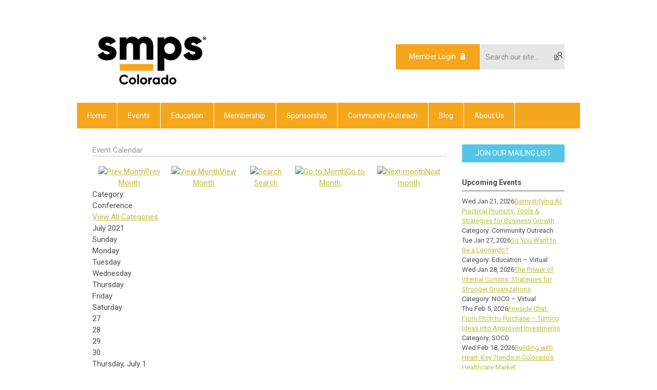

--- FILE ---
content_type: text/html; charset=utf-8
request_url: https://www.smpscolorado.org/index.php?option=com_jevents&catids=29&Itemid=115&task=month.calendar&year=2021&month=07&day=12
body_size: 7700
content:
<!DOCTYPE html PUBLIC "-//W3C//DTD XHTML 1.0 Transitional//EN" "http://www.w3.org/TR/xhtml1/DTD/xhtml1-transitional.dtd">
<html xmlns="http://www.w3.org/1999/xhtml" xml:lang="en-us" lang="en-us" >
<head>
<link rel="stylesheet" href="https://cdn.icomoon.io/2584/MCFrontEnd/style-cf.css?p279bq">
<link href='https://fonts.googleapis.com/css?family=Roboto:400,700' rel='stylesheet' type='text/css'>
  <meta http-equiv="content-type" content="text/html; charset=utf-8" />
  <meta name="robots" content="noindex, nofollow" />
  <meta name="keywords" content="" />
  <meta name="description" content="" />
  <meta name="generator" content="MemberClicks Content Management System" />
  <meta name="viewport" content="width=device-width, initial-scale=1" />
  <title>Event Calendar</title>
  <link href="/templates/buckhead-jt/favicon.ico" rel="shortcut icon" type="image/x-icon" />
  <style type="text/css">
    ::-webkit-input-placeholder {color:inherit; opacity: 0.6}
    :-moz-placeholder {color:inherit;opacity:0.6}
    ::-moz-placeholder {color:inherit;opacity:0.6}
    :-ms-input-placeholder {color:inherit; opacity: 0.6}
  </style>
  <link rel="stylesheet" href="/components/com_jevents/views/default/assets/css/new-jevents.css" type="text/css" />
  <style type="text/css">
    <!--
.childcat {display:none;}
    -->
  </style>
  <script type="text/javascript" src="https://www.smpscolorado.org/includes/js/jquery.min.js"></script>
  <script type="text/javascript" src="https://www.smpscolorado.org/includes/js/jquery-migrate.min.js"></script>
  <script type="text/javascript">
    (function($){
      jQuery.fn.extend({
        live: function (event, callback) {
          if (this.selector) {
            jQuery(document).on(event, this.selector, callback);
          }
        },
        curCSS : function (element, attrib, val){
          $(element).css(attrib, val);
        }
      })
    })(jQuery);
  </script>
  <script type="text/javascript">jQuery.noConflict();</script>
  <script type="text/javascript" src="https://www.smpscolorado.org/includes/js/jquery-ui-custom-elvn-fr.min.js"></script>
  <script type="text/javascript" src="https://www.smpscolorado.org/includes/js/jQueryUIDialogInclude.js"></script>
  <script type="text/javascript" src="https://www.smpscolorado.org/includes/js/jquery.dataTables.js"></script>
  <script type="text/javascript" src="https://www.smpscolorado.org/includes/js/jquery.tablednd-0.5.js"></script>
  <script type="text/javascript" src="https://www.smpscolorado.org/includes/js/json2.js"></script>
  <script type="text/javascript" src="/ui-v2/js/libs/underscore/underscore.js"></script>
  <link rel="stylesheet" href="https://www.smpscolorado.org/includes/css/themes/base/ui.all.css" type="text/css" />
  <link rel="stylesheet" href="https://www.smpscolorado.org/includes/css/jqueryui.css" type="text/css" />
  <link rel="stylesheet" href="https://www.smpscolorado.org/includes/css/system-messages.css" type="text/css" />
  <script type="text/javascript" src="/plugins/system/mtupgrade/mootools.js"></script>
  <script type="text/javascript" src="/includes/js/joomla.javascript.js"></script>
  <script type="text/javascript" src="/components/com_jevents/assets/js/view_detail.js"></script>
  <script type='text/javascript'>
/*<![CDATA[*/
	var jax_live_site = 'https://www.smpscolorado.org/index.php';
	var jax_site_type = '1.5';
	var jax_token_var = '8055bb9a42ff4350f6e2f56289e33d4e';
/*]]>*/
</script><script type="text/javascript" src="https://www.smpscolorado.org/plugins/system/pc_includes/ajax_1.3.js"></script>
  <link href="https://www.smpscolorado.org/index.php?option=com_jevents&amp;task=modlatest.rss&amp;format=feed&amp;type=rss&amp;Itemid=115&amp;modid=0"  rel="alternate"  type="application/rss+xml" title="JEvents - RSS 2.0 Feed" />
  <link href="https://www.smpscolorado.org/index.php?option=com_jevents&amp;task=modlatest.rss&amp;format=feed&amp;type=atom&amp;Itemid=115&amp;modid=0"  rel="alternate"  type="application/rss+xml" title="JEvents - Atom Feed" />
  <link rel="stylesheet" href="/media/system/css/modal.css" type="text/css" />
  <script type="text/javascript" src="/media/system/js/modal.js"></script>
  <script type="text/javascript">
      window.addEvent("domready", function() {
          SqueezeBox.initialize({});
          $$("a.modal").each(function(el) {
              el.addEvent("click", function(e) {
                  new Event(e).stop();
                  SqueezeBox.fromElement(el);
              });
          });
      });
  </script>
  <script type="text/javascript">
    jQuery(document).ready(function() {
      var mcios = navigator.userAgent.toLowerCase().match(/(iphone|ipod|ipad)/);
      var supportsTouch = 'ontouchstart' in window || window.navigator.msMaxTouchPoints || navigator.userAgent.toLowerCase().match(/(iemobile)/);
      if (mcios) {
        jQuery('#bkg').addClass('mc-touch mc-ios');
      } else if (supportsTouch) {
        jQuery('#bkg').addClass('mc-touch non-ios');
      } else {
        jQuery('#bkg').addClass('mc-no-touch');
      }
      jQuery('#cToolbarNavList li:has(li)').addClass('parent');
    });
  </script>

<link rel="stylesheet" href="/templates/system/css/general.css" type="text/css"/>
<link rel="stylesheet" href="/jmc-assets/nivo-slider-css/nivo-slider.css" type="text/css" />
<link rel="stylesheet" href="/jmc-assets/nivo-slider-css/nivo-themes/mc01/mc01.css" type="text/css" />
<link rel="stylesheet" href="/jmc-assets/nivo-slider-css/nivo-themes/mc02/mc02.css" type="text/css" />
<link rel="stylesheet" href="/templates/buckhead-jt/css/editor.css" type="text/css" />
<!--[if lte IE 8]>
    <link rel="stylesheet" type="text/css" href="/templates/buckhead-jt/css/ie8.css" />
<![endif]-->
<script type="text/javascript" src="/jmc-assets/global-js/hoverIntent.js"></script>
<script type="text/javascript" src="/jmc-assets/global-js/jquery.nivo.slider.pack.js"></script>

<script type="text/javascript">
jQuery(function(){
    jQuery('.socnets ul > li > a > span').each(function() {
        var socnetText = jQuery(this).text().toLowerCase();
        jQuery(this).addClass('icon-'+socnetText);
        jQuery(this).parent('a').addClass(socnetText);
    });

    jQuery('a#menu-toggle').bind('click', function(){
            jQuery('#bkg').toggleClass('show-mobile');
    });

    jQuery('a#menu-toggle-x').bind('click', function(){
        jQuery('#bkg.show-mobile').toggleClass('show-mobile');
    });

    jQuery('div.site-overlay').bind('click',function(){
        jQuery('body.show-mobile').toggleClass('show-mobile');
    });

});
</script>
<script type="text/javascript">// <![CDATA[
jQuery(window).load(function() {
    jQuery('#slider').nivoSlider({
        effect: 'fade', // Nivo Slider - Specify sets like: 'fold,fade,sliceDown'
        slices: 9, // For slice animations
        boxCols: 9, // For box animations
        boxRows: 3, // For box animations
        animSpeed: 500, // Slide transition speed
        pauseTime: 5000, // How long each slide will show
        startSlide: 0, // Set starting Slide (0 index)
        directionNav: true, // Next & Prev navigation
        directionNavHide: true, // Only show on hover
        controlNav: false, // 1,2,3... navigation
        controlNavThumbs: false, // Use thumbnails for Control Nav
        pauseOnHover: false, // Stop animation while hovering
        manualAdvance: false, // Force manual transitions
        prevText: 'Prev', // Prev directionNav text
        nextText: 'Next', // Next directionNav text
        randomStart: false, // Start on a random slide
        beforeChange: function(){}, // Triggers before a slide transition
        afterChange: function(){}, // Triggers after a slide transition
        slideshowEnd: function(){}, // Triggers after all slides have been shown
        lastSlide: function(){}, // Triggers when last slide is shown
        afterLoad: function(){} // Triggers when slider has loaded
    });
});
// ]]></script>

<!-- Google tag (gtag.js) --> <script async src="https://www.googletagmanager.com/gtag/js?id=G-0X0CQR1K8R"></script> <script> window.dataLayer = window.dataLayer || []; function gtag(){dataLayer.push(arguments);} gtag('js', new Date()); gtag('config', 'G-0X0CQR1K8R'); </script>


</head>
<body id="bkg">
    <div id="viewports">
        <div id="phone-landscape"></div>
        <div id="tablet-portrait"></div>
        <div id="tablet-landscape"></div>
    </div>
    <a id="menu-toggle-x" class="icon-menu-x"></a>
    <div class="mobile-menu-top modules-2">
                <div class="login-search-menu">		<div class="moduletable mc-search single-search">
		            <form action="/index.php?option=com_search" method="post" name="mod_search_form" class="mc-site-search-mod">
    <div class="search mc-search single-search">
		<input name="searchword" id="mod_search_searchword" alt="Search" class="inputbox inputbox mc-search single-search" type="text" size="20" value=""  placeholder="Search our site..."  onfocus="this.placeholder = ''" onblur="this.placeholder = 'Search our site...'" /><a href="#" class="test button mc-search single-search">Search</a>	</div>
	<input type="hidden" name="task"   value="search" />
	<input type="hidden" name="option" value="com_search" />
    <input type="hidden" name="8055bb9a42ff4350f6e2f56289e33d4e" value="1" />
</form>
<script type="text/javascript">
	jQuery('form.mc-site-search-mod').find('a').click(function(e){
		e.preventDefault();
		var mcSiteSearchText = jQuery(this).closest('form.mc-site-search-mod').find('input.inputbox').val();
		if (mcSiteSearchText != ''){
			jQuery(this).closest('form.mc-site-search-mod').submit();
		}
	});
</script>
		</div>
			<div class="moduletable">
		            <a id='mcSimpleLogin' href='login'>Member Login</a>		</div>
	</div>
            </div>
    <div class="mobile-menu"><ul class="menu resp-menu"><li class="item1"><a href="https://www.smpscolorado.org/"><span>Home</span></a></li><li class="parent item120"><a href="/events"><span>Events</span></a><ul><li class="item121"><a href="/calendar"><span>Calendar</span></a></li><li class="item134"><a href="/marketing-excellence-awards"><span>Marketing Excellence Awards</span></a></li><li class="item157"><a href="/leonardo-award"><span>SMPS Colorado Leonardo Award</span></a></li></ul></li><li class="parent item122"><a href="/education"><span>Education</span></a><ul><li class="item144"><a href="http://www.smpscolorado.org/education"><span>Educational Opportunities</span></a></li><li class="item123"><a href="/one2one-mentoring-program"><span>One2One Mentoring Program</span></a></li><li class="item124"><a href="/monthly-luncheons"><span>Monthly Luncheons</span></a></li><li class="item125"><a href="/cpsm-program"><span>CPSM Program</span></a></li></ul></li><li class="parent item127"><a href="/membership"><span>Membership</span></a><ul><li class="item145"><a href="http://www.smpscolorado.org/membership"><span>How to Join / Renew / Update</span></a></li><li class="item128"><a href="/member-area"><span>Member Area</span></a></li><li class="item129"><a href="http://www.mysmps.org/home" target="_blank"><span>My SMPS Community</span></a></li><li class="item131"><a href="http://smpscolorado-jobs.careerwebsite.com/home/index.cfm?site_id=1578" target="_blank"><span>Career Center</span></a></li><li class="item132"><a href="/post-a-job"><span>Post a Job</span></a></li><li class="item130"><a href="/resources-news-links"><span>Resources, News &amp; Links</span></a></li></ul></li><li class="parent item136"><a href="https://www.smpscolorado.org/current-sponsors"><span>Sponsorship</span></a><ul><li class="item142"><a href="/current-sponsors"><span>Current Sponsors</span></a></li><li class="item137"><a href="/sponsorship-opportunities"><span>Sponsorship Opportunities</span></a></li></ul></li><li class="parent item147"><a href="/community-outreach"><span>Community Outreach</span></a><ul><li class="item150"><a href="/professional-development-scholarship"><span>Professional Development Scholarship</span></a></li><li class="item151"><a href="/member-assistance"><span>Member Assistance</span></a></li><li class="item152"><a href="/student-membership-scholarships"><span>Student Membership Scholarships</span></a></li><li class="item153"><a href="/smps-foundation"><span>SMPS Foundation</span></a></li></ul></li><li class="parent item156"><a href="/blog-menu"><span>Blog</span></a><ul><li class="item149"><a href="/blog"><span>Blog</span></a></li><li class="item135"><a href="https://mailchi.mp/39a2ef8a2353/smps-11678073?e=[UNIQID]" target="_blank"><span>Newsletter</span></a></li></ul></li><li class="parent item133"><a href="/about-us"><span>About Us</span></a><ul><li class="item143"><a href="http://www.smpscolorado.org/about-us"><span>About Us</span></a></li><li class="item138"><a href="/board-of-directors"><span>Board of Directors</span></a></li><li class="item139"><a href="/committees"><span>Committees</span></a></li><li class="item141"><a href="/smps-colorado-faq"><span>SMPS Colorado FAQ</span></a></li></ul></li></ul></div>
    <div class="mobile-menu-bottom"></div>
    <div class="site-container">
        <div class="site-overlay"></div>
                <div id="site-wrap">
            <div id="header">
                <div class="site-width">
                    <div class="mc-logo-link"><a title="Society for Marketing Professional Services Colorado" href="/"><img src="/assets/site/smpsc-logo.png" alt="" width="225" height="120" /></a></div>
                                        <div class="login-search">		<div class="moduletable mc-search single-search">
		            <form action="/index.php?option=com_search" method="post" name="mod_search_form" class="mc-site-search-mod">
    <div class="search mc-search single-search">
		<input name="searchword" id="mod_search_searchword" alt="Search" class="inputbox inputbox mc-search single-search" type="text" size="20" value=""  placeholder="Search our site..."  onfocus="this.placeholder = ''" onblur="this.placeholder = 'Search our site...'" /><a href="#" class="test button mc-search single-search">Search</a>	</div>
	<input type="hidden" name="task"   value="search" />
	<input type="hidden" name="option" value="com_search" />
    <input type="hidden" name="8055bb9a42ff4350f6e2f56289e33d4e" value="1" />
</form>
<script type="text/javascript">
	jQuery('form.mc-site-search-mod').find('a').click(function(e){
		e.preventDefault();
		var mcSiteSearchText = jQuery(this).closest('form.mc-site-search-mod').find('input.inputbox').val();
		if (mcSiteSearchText != ''){
			jQuery(this).closest('form.mc-site-search-mod').submit();
		}
	});
</script>
		</div>
			<div class="moduletable">
		            <a id='mcSimpleLogin' href='login'>Member Login</a>		</div>
	</div>
                                        <a id="menu-toggle" class="icon-menu"></a>
                    <div class="clarence"></div>
                </div>
            </div>
            <div id="primary-nav-container">
                <div class="site-width">
                    <div id="primary-menu"><ul class="menu resp-menu"><li class="item1"><a href="https://www.smpscolorado.org/"><span>Home</span></a></li><li class="parent item120"><a href="/events"><span>Events</span></a><ul><li class="item121"><a href="/calendar"><span>Calendar</span></a></li><li class="item134"><a href="/marketing-excellence-awards"><span>Marketing Excellence Awards</span></a></li><li class="item157"><a href="/leonardo-award"><span>SMPS Colorado Leonardo Award</span></a></li></ul></li><li class="parent item122"><a href="/education"><span>Education</span></a><ul><li class="item144"><a href="http://www.smpscolorado.org/education"><span>Educational Opportunities</span></a></li><li class="item123"><a href="/one2one-mentoring-program"><span>One2One Mentoring Program</span></a></li><li class="item124"><a href="/monthly-luncheons"><span>Monthly Luncheons</span></a></li><li class="item125"><a href="/cpsm-program"><span>CPSM Program</span></a></li></ul></li><li class="parent item127"><a href="/membership"><span>Membership</span></a><ul><li class="item145"><a href="http://www.smpscolorado.org/membership"><span>How to Join / Renew / Update</span></a></li><li class="item128"><a href="/member-area"><span>Member Area</span></a></li><li class="item129"><a href="http://www.mysmps.org/home" target="_blank"><span>My SMPS Community</span></a></li><li class="item131"><a href="http://smpscolorado-jobs.careerwebsite.com/home/index.cfm?site_id=1578" target="_blank"><span>Career Center</span></a></li><li class="item132"><a href="/post-a-job"><span>Post a Job</span></a></li><li class="item130"><a href="/resources-news-links"><span>Resources, News &amp; Links</span></a></li></ul></li><li class="parent item136"><a href="https://www.smpscolorado.org/current-sponsors"><span>Sponsorship</span></a><ul><li class="item142"><a href="/current-sponsors"><span>Current Sponsors</span></a></li><li class="item137"><a href="/sponsorship-opportunities"><span>Sponsorship Opportunities</span></a></li></ul></li><li class="parent item147"><a href="/community-outreach"><span>Community Outreach</span></a><ul><li class="item150"><a href="/professional-development-scholarship"><span>Professional Development Scholarship</span></a></li><li class="item151"><a href="/member-assistance"><span>Member Assistance</span></a></li><li class="item152"><a href="/student-membership-scholarships"><span>Student Membership Scholarships</span></a></li><li class="item153"><a href="/smps-foundation"><span>SMPS Foundation</span></a></li></ul></li><li class="parent item156"><a href="/blog-menu"><span>Blog</span></a><ul><li class="item149"><a href="/blog"><span>Blog</span></a></li><li class="item135"><a href="https://mailchi.mp/39a2ef8a2353/smps-11678073?e=[UNIQID]" target="_blank"><span>Newsletter</span></a></li></ul></li><li class="parent item133"><a href="/about-us"><span>About Us</span></a><ul><li class="item143"><a href="http://www.smpscolorado.org/about-us"><span>About Us</span></a></li><li class="item138"><a href="/board-of-directors"><span>Board of Directors</span></a></li><li class="item139"><a href="/committees"><span>Committees</span></a></li><li class="item141"><a href="/smps-colorado-faq"><span>SMPS Colorado FAQ</span></a></li></ul></li></ul></div>
                </div>
            </div>
                                                <div id="content-wrap" class="r-mid">
                            <div class="site-width">
                    <div id="content-padding">
                        <div id="jmc-message"></div>
                        <div id="component-wrap">
<!-- JEvents v2.2.3 , Copyright © 2006-2012 GWE Systems Ltd, JEvents Project Group, http://www.jevents.net -->
	<div class="componentheading">
		Event Calendar	</div>
<!--
<table class="contentpaneopen jeventpage  jeventslight" id="jevents_header">
	<tr>
	<td class="contentheading" width="100%">
	&nbsp;	</td>
		</tr>
</table>
-->
<table class="jeventpage jeventslight" id="jevents_body">
	<tr>
	<td width="100%">
    	<div class="ev_navigation" style="width:100%">
    		<table  border="0" align="center" >
    			<tr align="center" valign="top">
    	    		    	<td class="arrows"><a href="/index.php?option=com_jevents&amp;task=month.calendar&amp;catids=29&amp;Itemid=115&amp;year=2021&amp;month=06&amp;day=12" title="Prev Month"><img border='0' src='https://www.smpscolorado.org/includes/images/new-database/events-left-arrow.png' alt='Prev Month'/>Prev Month</a>
</td>
		    	<td class="iconic_td">
    		<div id="ev_icon_monthly" class="nav_bar_cal" ><a href="/index.php?option=com_jevents&amp;catids=29&amp;task=month.calendar&amp;year=2021&amp;month=07&amp;day=12&amp;Itemid=115" title="See by month">
    			<img src="/includes/images/new-database/month.png" alt="View Month"/>View Month</a>
    		</div>
        </td>
        		<td class="iconic_td">
			<div id="ev_icon_search" class="nav_bar_cal"><a href="/index.php?option=com_jevents&amp;catids=29&amp;task=search.form&amp;year=2021&amp;month=07&amp;day=12&amp;Itemid=115" title="Search">
				<img src="/includes/images/new-database/search.png" alt="Search" />Search</a>
			</div>
        </td>
        		<td class="iconic_td">
			<div id="ev_icon_jumpto" class="nav_bar_cal"><a href="#" onclick="jtdisp = document.getElementById('jumpto').style.display;document.getElementById('jumpto').style.display=(jtdisp=='none')?'block':'none';return false;" title="Jump to month">
				<img src="/includes/images/new-database/jump.png" alt="Go to Month" />Go to Month</a>
			</div>
        </td>
            	<td class="arrows"><a href="/index.php?option=com_jevents&amp;task=month.calendar&amp;catids=29&amp;Itemid=115&amp;year=2021&amp;month=08&amp;day=12" title="Next month"><img border='0' src='https://www.smpscolorado.org/includes/images/new-database/events-right-arrow.png' alt='Next month'/>Next month</a>
</td>
		                </tr>
    			<!--
					<tr class="icon_labels" align="center" valign="top">
    					        		<td colspan="1"></td>
	        		    				    				<td>See by month</td>    				    				    				<td>Search</td>    				<td>Jump to month</td>    					        		<td colspan="1"></td>
	        		                </tr>
							-->
                		<tr align="center" valign="top">
				    	<td colspan="5" align="center" valign="top">
	    		    	<div id="jumpto"  style="display:none">
			<form name="BarNav" action="/index.php?option=com_jevents&amp;Itemid=115" method="get">
				<input type="hidden" name="option" value="com_jevents" />
				<input type="hidden" name="task" value="month.calendar" />
				<input type="hidden" name="catids" value="29"/><select name="month" id="month" style="font-size:10px;"><option value="01" >January</option><option value="02" >February</option><option value="03" >March</option><option value="04" >April</option><option value="05" >May</option><option value="06" >June</option><option value="07"  selected="selected">July</option><option value="08" >August</option><option value="09" >September</option><option value="10" >October</option><option value="11" >November</option><option value="12" >December</option></select><select name="year" id="year" style="font-size:10px;"><option value="2021"  selected="selected">2021</option><option value="2024" >2024</option><option value="2025" >2025</option><option value="2026" >2026</option><option value="2027" >2027</option><option value="2028" >2028</option><option value="2029" >2029</option><option value="2030" >2030</option></select>				<button onclick="submit(this.form)">Go to Month</button>
				<input type="hidden" name="Itemid" value="115" />
			</form>
			</div>
			</td>
	    </tr>
		            </table>
        </div>
		<div class="event_legend_container"><div class="single-cat "><span class="static-cat">Category: </span><div class="cat-indicator" style="background-color: #D3D4D3"></div><span class="cat-title">Conference</span><div><a href="/index.php?option=com_jevents&amp;Itemid=115&amp;task=month.calendar&amp;year=2021&amp;month=07&amp;day=12" title="">View All Categories</a></div></div>
</div>
<br style='clear:both;height:0px;line-height:0px;'/>
					<div id="cal_title" colspan="7">July 2021</div>
					<div class="cal-container">
            <div class="row day-names">
                                    <div class="cal_td_daysnames td-cell">
                        <span class="sunday">Sunday</span>                    </div>
                                        <div class="cal_td_daysnames td-cell">
                        Monday                    </div>
                                        <div class="cal_td_daysnames td-cell">
                        Tuesday                    </div>
                                        <div class="cal_td_daysnames td-cell">
                        Wednesday                    </div>
                                        <div class="cal_td_daysnames td-cell">
                        Thursday                    </div>
                                        <div class="cal_td_daysnames td-cell">
                        Friday                    </div>
                                        <div class="cal_td_daysnames td-cell">
                        <span class="saturday">Saturday</span>                    </div>
                                </div>
            						<div class="row cal-row">
                                    <div class="cal_td_daysoutofmonth td-cell">
											<div class="ff-min-height">
                        <div class="cell-title">
													<span>27</span>
												</div>
											</div>
                    </div>
                    	                    <div class="cal_td_daysoutofmonth td-cell">
											<div class="ff-min-height">
                        <div class="cell-title">
													<span>28</span>
												</div>
											</div>
                    </div>
                    	                    <div class="cal_td_daysoutofmonth td-cell">
											<div class="ff-min-height">
                        <div class="cell-title">
													<span>29</span>
												</div>
											</div>
                    </div>
                    	                    <div class="cal_td_daysoutofmonth td-cell">
											<div class="ff-min-height">
                        <div class="cell-title">
													<span>30</span>
												</div>
											</div>
                    </div>
                    	                    <div class="td-cell cal_td_daysnoevents">
											<div class="ff-min-height">
	                     												<div class="cell-title">
													<span class="cal-day-name">Thursday, </span>
													<span class="cal-month">
														July													</span>
													<span class="cal-date">1</span>
												</div>

                        </div>
</div>
                    <div class="td-cell cal_td_daysnoevents">
											<div class="ff-min-height">
	                     												<div class="cell-title">
													<span class="cal-day-name">Friday, </span>
													<span class="cal-month">
														July													</span>
													<span class="cal-date">2</span>
												</div>

                        </div>
</div>
                    <div class="td-cell cal_td_daysnoevents">
											<div class="ff-min-height">
	                     												<div class="cell-title">
													<span class="cal-day-name"><span class="saturday">Saturday</span>, </span>
													<span class="cal-month">
														July													</span>
													<span class="cal-date">3</span>
												</div>

                        </div>
</div>
</div>
						<div class="row cal-row">
                                    <div class="td-cell cal_td_daysnoevents">
											<div class="ff-min-height">
	                     												<div class="cell-title">
													<span class="cal-day-name"><span class="sunday">Sunday</span>, </span>
													<span class="cal-month">
														July													</span>
													<span class="cal-date">4</span>
												</div>

                        </div>
</div>
                    <div class="td-cell cal_td_daysnoevents">
											<div class="ff-min-height">
	                     												<div class="cell-title">
													<span class="cal-day-name">Monday, </span>
													<span class="cal-month">
														July													</span>
													<span class="cal-date">5</span>
												</div>

                        </div>
</div>
                    <div class="td-cell cal_td_daysnoevents">
											<div class="ff-min-height">
	                     												<div class="cell-title">
													<span class="cal-day-name">Tuesday, </span>
													<span class="cal-month">
														July													</span>
													<span class="cal-date">6</span>
												</div>

                        </div>
</div>
                    <div class="td-cell cal_td_daysnoevents">
											<div class="ff-min-height">
	                     												<div class="cell-title">
													<span class="cal-day-name">Wednesday, </span>
													<span class="cal-month">
														July													</span>
													<span class="cal-date">7</span>
												</div>

                        </div>
</div>
                    <div class="td-cell cal_td_daysnoevents">
											<div class="ff-min-height">
	                     												<div class="cell-title">
													<span class="cal-day-name">Thursday, </span>
													<span class="cal-month">
														July													</span>
													<span class="cal-date">8</span>
												</div>

                        </div>
</div>
                    <div class="td-cell cal_td_daysnoevents">
											<div class="ff-min-height">
	                     												<div class="cell-title">
													<span class="cal-day-name">Friday, </span>
													<span class="cal-month">
														July													</span>
													<span class="cal-date">9</span>
												</div>

                        </div>
</div>
                    <div class="td-cell cal_td_daysnoevents">
											<div class="ff-min-height">
	                     												<div class="cell-title">
													<span class="cal-day-name"><span class="saturday">Saturday</span>, </span>
													<span class="cal-month">
														July													</span>
													<span class="cal-date">10</span>
												</div>

                        </div>
</div>
</div>
						<div class="row cal-row">
                                    <div class="td-cell cal_td_daysnoevents">
											<div class="ff-min-height">
	                     												<div class="cell-title">
													<span class="cal-day-name"><span class="sunday">Sunday</span>, </span>
													<span class="cal-month">
														July													</span>
													<span class="cal-date">11</span>
												</div>

                        </div>
</div>
                    <div class="td-cell cal_td_daysnoevents">
											<div class="ff-min-height">
	                     												<div class="cell-title">
													<span class="cal-day-name">Monday, </span>
													<span class="cal-month">
														July													</span>
													<span class="cal-date">12</span>
												</div>

                        </div>
</div>
                    <div class="td-cell cal_td_daysnoevents">
											<div class="ff-min-height">
	                     												<div class="cell-title">
													<span class="cal-day-name">Tuesday, </span>
													<span class="cal-month">
														July													</span>
													<span class="cal-date">13</span>
												</div>

                        </div>
</div>
                    <div class="td-cell cal_td_daysnoevents">
											<div class="ff-min-height">
	                     												<div class="cell-title">
													<span class="cal-day-name">Wednesday, </span>
													<span class="cal-month">
														July													</span>
													<span class="cal-date">14</span>
												</div>

                        </div>
</div>
                    <div class="td-cell cal_td_daysnoevents">
											<div class="ff-min-height">
	                     												<div class="cell-title">
													<span class="cal-day-name">Thursday, </span>
													<span class="cal-month">
														July													</span>
													<span class="cal-date">15</span>
												</div>

                        </div>
</div>
                    <div class="td-cell cal_td_daysnoevents">
											<div class="ff-min-height">
	                     												<div class="cell-title">
													<span class="cal-day-name">Friday, </span>
													<span class="cal-month">
														July													</span>
													<span class="cal-date">16</span>
												</div>

                        </div>
</div>
                    <div class="td-cell cal_td_daysnoevents">
											<div class="ff-min-height">
	                     												<div class="cell-title">
													<span class="cal-day-name"><span class="saturday">Saturday</span>, </span>
													<span class="cal-month">
														July													</span>
													<span class="cal-date">17</span>
												</div>

                        </div>
</div>
</div>
						<div class="row cal-row">
                                    <div class="td-cell cal_td_daysnoevents">
											<div class="ff-min-height">
	                     												<div class="cell-title">
													<span class="cal-day-name"><span class="sunday">Sunday</span>, </span>
													<span class="cal-month">
														July													</span>
													<span class="cal-date">18</span>
												</div>

                        </div>
</div>
                    <div class="td-cell cal_td_daysnoevents">
											<div class="ff-min-height">
	                     												<div class="cell-title">
													<span class="cal-day-name">Monday, </span>
													<span class="cal-month">
														July													</span>
													<span class="cal-date">19</span>
												</div>

                        </div>
</div>
                    <div class="td-cell cal_td_daysnoevents">
											<div class="ff-min-height">
	                     												<div class="cell-title">
													<span class="cal-day-name">Tuesday, </span>
													<span class="cal-month">
														July													</span>
													<span class="cal-date">20</span>
												</div>

                        </div>
</div>
                    <div class="td-cell cal_td_daysnoevents">
											<div class="ff-min-height">
	                     												<div class="cell-title">
													<span class="cal-day-name">Wednesday, </span>
													<span class="cal-month">
														July													</span>
													<span class="cal-date">21</span>
												</div>

                        </div>
</div>
                    <div class="td-cell cal_td_daysnoevents">
											<div class="ff-min-height">
	                     												<div class="cell-title">
													<span class="cal-day-name">Thursday, </span>
													<span class="cal-month">
														July													</span>
													<span class="cal-date">22</span>
												</div>

                        </div>
</div>
                    <div class="td-cell cal_td_daysnoevents">
											<div class="ff-min-height">
	                     												<div class="cell-title">
													<span class="cal-day-name">Friday, </span>
													<span class="cal-month">
														July													</span>
													<span class="cal-date">23</span>
												</div>

                        </div>
</div>
                    <div class="td-cell cal_td_daysnoevents">
											<div class="ff-min-height">
	                     												<div class="cell-title">
													<span class="cal-day-name"><span class="saturday">Saturday</span>, </span>
													<span class="cal-month">
														July													</span>
													<span class="cal-date">24</span>
												</div>

                        </div>
</div>
</div>
						<div class="row cal-row">
                                    <div class="td-cell cal_td_daysnoevents">
											<div class="ff-min-height">
	                     												<div class="cell-title">
													<span class="cal-day-name"><span class="sunday">Sunday</span>, </span>
													<span class="cal-month">
														July													</span>
													<span class="cal-date">25</span>
												</div>

                        </div>
</div>
                    <div class="td-cell cal_td_daysnoevents">
											<div class="ff-min-height">
	                     												<div class="cell-title">
													<span class="cal-day-name">Monday, </span>
													<span class="cal-month">
														July													</span>
													<span class="cal-date">26</span>
												</div>

                        </div>
</div>
                    <div class="td-cell cal_td_daysnoevents">
											<div class="ff-min-height">
	                     												<div class="cell-title">
													<span class="cal-day-name">Tuesday, </span>
													<span class="cal-month">
														July													</span>
													<span class="cal-date">27</span>
												</div>

                        </div>
</div>
                    <div class="td-cell cal_td_daysnoevents">
											<div class="ff-min-height">
	                     												<div class="cell-title">
													<span class="cal-day-name">Wednesday, </span>
													<span class="cal-month">
														July													</span>
													<span class="cal-date">28</span>
												</div>

                        </div>
</div>
                    <div class="td-cell cal_td_daysnoevents">
											<div class="ff-min-height">
	                     												<div class="cell-title">
													<span class="cal-day-name">Thursday, </span>
													<span class="cal-month">
														July													</span>
													<span class="cal-date">29</span>
												</div>

                        </div>
</div>
                    <div class="td-cell cal_td_daysnoevents">
											<div class="ff-min-height">
	                     												<div class="cell-title">
													<span class="cal-day-name">Friday, </span>
													<span class="cal-month">
														July													</span>
													<span class="cal-date">30</span>
												</div>

                        </div>
</div>
                    <div class="td-cell cal_td_daysnoevents">
											<div class="ff-min-height">
	                     												<div class="cell-title">
													<span class="cal-day-name"><span class="saturday">Saturday</span>, </span>
													<span class="cal-month">
														July													</span>
													<span class="cal-date">31</span>
												</div>

                        </div>
</div>
</div>
</div>
	</td>
	</tr>
</table>
</div>
                    </div>
                                        <div class="login-search side-bar">		<div class="moduletable mc-search single-search">
		            <form action="/index.php?option=com_search" method="post" name="mod_search_form" class="mc-site-search-mod">
    <div class="search mc-search single-search">
		<input name="searchword" id="mod_search_searchword" alt="Search" class="inputbox inputbox mc-search single-search" type="text" size="20" value=""  placeholder="Search our site..."  onfocus="this.placeholder = ''" onblur="this.placeholder = 'Search our site...'" /><a href="#" class="test button mc-search single-search">Search</a>	</div>
	<input type="hidden" name="task"   value="search" />
	<input type="hidden" name="option" value="com_search" />
    <input type="hidden" name="8055bb9a42ff4350f6e2f56289e33d4e" value="1" />
</form>
<script type="text/javascript">
	jQuery('form.mc-site-search-mod').find('a').click(function(e){
		e.preventDefault();
		var mcSiteSearchText = jQuery(this).closest('form.mc-site-search-mod').find('input.inputbox').val();
		if (mcSiteSearchText != ''){
			jQuery(this).closest('form.mc-site-search-mod').submit();
		}
	});
</script>
		</div>
			<div class="moduletable">
		            <a id='mcSimpleLogin' href='login'>Member Login</a>		</div>
	</div>
                                                            <div id="right-bar" class="side-bar">		<div class="moduletable mc-button-list">
		            <h6><a href="http://eepurl.com/dGhDZn" target="_blank">JOIN OUR MAILING LIST</a></h6>		</div>
			<div class="moduletable">
					<h3>Upcoming Events</h3>
		            <table class="mod_events_latest_table" width="100%" border="0" cellspacing="0" cellpadding="0" align="center"><tr class="jevrow0"><td class="mod_events_latest_first"><div class="mc-event-listing" style="border-color: #95999c "><span class="mod_events_latest_date">Wed Jan 21, 2026</span><span class="mod_events_latest_content"><a href="/index.php?option=com_jevents&amp;task=icalrepeat.detail&amp;evid=763&amp;Itemid=115&amp;year=2026&amp;month=01&amp;day=21&amp;title=demystifying-ai-practical-prompts-tools-a-strategies-for-business-growth&amp;uid=d83cbd1ade6a04b915e5295fc72d3d19" >Demystifying AI: Practical Prompts, Tools &amp; Strategies for Business Growth</a></span><div class="event-list-cat">Category: Community Outreach</div></div></td></tr>
<tr class="jevrow1"><td class="mod_events_latest"><div class="mc-event-listing" style="border-color: #55C5E5 "><span class="mod_events_latest_date">Tue Jan 27, 2026</span><span class="mod_events_latest_content"><a href="/index.php?option=com_jevents&amp;task=icalrepeat.detail&amp;evid=768&amp;Itemid=115&amp;year=2026&amp;month=01&amp;day=27&amp;title=so-you-want-to-be-a-leonardo&amp;uid=e0fe8bfbf00da1c1d88bb5243638bb8d" >So You Want to Be a Leonardo?</a></span><div class="event-list-cat">Category: Education – Virtual</div></div></td></tr>
<tr class="jevrow0"><td class="mod_events_latest"><div class="mc-event-listing" style="border-color: #182353 "><span class="mod_events_latest_date">Wed Jan 28, 2026</span><span class="mod_events_latest_content"><a href="/index.php?option=com_jevents&amp;task=icalrepeat.detail&amp;evid=762&amp;Itemid=115&amp;year=2026&amp;month=01&amp;day=28&amp;title=the-power-of-internal-comms-strategies-for-stronger-organizations&amp;uid=3cbefa9bc262496d9c8dca53adca4915" >The Power of Internal Comms: Strategies for Stronger Organizations</a></span><div class="event-list-cat">Category: NOCO – Virtual</div></div></td></tr>
<tr class="jevrow1"><td class="mod_events_latest"><div class="mc-event-listing" style="border-color: #462255 "><span class="mod_events_latest_date">Thu Feb 5, 2026</span><span class="mod_events_latest_content"><a href="/index.php?option=com_jevents&amp;task=icalrepeat.detail&amp;evid=771&amp;Itemid=115&amp;year=2026&amp;month=02&amp;day=05&amp;title=fireside-chat-from-pitch-to-purchase--turning-ideas-into-approved-investments&amp;uid=4e99e50913c47dbcb6b4e9e95c6e020d" >Fireside Chat: From Pitch to Purchase – Turning Ideas into Approved Investments</a></span><div class="event-list-cat">Category: SOCO</div></div></td></tr>
<tr class="jevrow0"><td class="mod_events_latest"><div class="mc-event-listing" style="border-color: #F4A71C "><span class="mod_events_latest_date">Wed Feb 18, 2026</span><span class="mod_events_latest_content"><a href="/index.php?option=com_jevents&amp;task=icalrepeat.detail&amp;evid=764&amp;Itemid=115&amp;year=2026&amp;month=02&amp;day=18&amp;title=building-with-heart-key-trends-in-colorados-healthcare-market&amp;uid=ab701be612ad8c7f5066a20115a09d72" >Building with Heart: Key Trends in Colorado&#039;s Healthcare Market</a></span><div class="event-list-cat">Category: Programs</div></div></td></tr>
</table>
		</div>
			<div class="moduletable">
		            <h6><a title="" href="https://smpsc.memberclicks.net/index.php?option=com_jevents">VIEW FULL CALENDAR</a></h6>		</div>
	</div>
                                    </div>
                <div class="clarence"></div>
            </div>
                    </div>
        <div id="footer">
            <div class="site-width">
                <div class="footer-info"><p><span style="font-family: arial, helvetica, sans-serif; font-size: 12px;">SMPS Colorado  |  P.O. Box 446 Eastlake, Colorado 80614  |  303-991-1968 | <a href="/cdn-cgi/l/email-protection#19787d747077596a74696a7a7675766b787d7637766b7e"><span class="__cf_email__" data-cfemail="09686d646067497a64797a6a6665667b686d6627667b6e">[email&#160;protected]</span></a><a title="" href="https://smpsc.memberclicks.net/" target="_self"><br /></a></span></p>
<p><span style="font-family: arial, helvetica, sans-serif; font-size: 12px;"><a href="https://smpsc.memberclicks.net/administrator" target="_blank">Administrator Login</a></span></p>
<p><span style="font-family: arial, helvetica, sans-serif; font-size: 12px;">© Copyright 2026 SMPS Colorado</span></p>
<script data-cfasync="false" src="/cdn-cgi/scripts/5c5dd728/cloudflare-static/email-decode.min.js"></script><script type="text/javascript">// <![CDATA[
_linkedin_partner_id = "3872444";
window._linkedin_data_partner_ids = window._linkedin_data_partner_ids || [];
window._linkedin_data_partner_ids.push(_linkedin_partner_id);
// ]]></script>
<script type="text/javascript">// <![CDATA[
(function(l) {
if (!l){window.lintrk = function(a,b){window.lintrk.q.push([a,b])};
window.lintrk.q=[]}
var s = document.getElementsByTagName("script")[0];
var b = document.createElement("script");
b.type = "text/javascript";b.async = true;
b.src = "https://snap.licdn.com/li.lms-analytics/insight.min.js";
s.parentNode.insertBefore(b, s);})(window.lintrk);
// ]]></script>
<noscript>
<img height="1" width="1" style="display:none;" alt="" src="https://px.ads.linkedin.com/collect/?pid=3872444&fmt=gif" />
</noscript></div>
                <div class="socnets"><ul class="menu" id="socnets"><li class="item118"><a href="https://www.linkedin.com/company/smps-colorado?trk=top_nav_home" target="_blank"><span>Linkedin</span></a></li><li class="item155"><a href="https://www.instagram.com/smpsco/" target="_blank"><span>Instagram</span></a></li><li class="item110"><a href="https://www.facebook.com/SMPS-Colorado-878565232164956/" target="_blank"><span>Facebook</span></a></li></ul></div>
                <a id="RTT" href="#">Back to top <span class="icon-arrow-up"></span></a>
                <div class="clarence"></div>
                <div id="pbmc-wrap">
                    <a id="pbmc" title="powered by MemberClicks" href="http://www.memberclicks.com/">powered by 
                        <span class="icon-mc-logomark"></span>
                        <span class="icon-mc-wordmark"></span>
                        <span class="mc-brand-container">MemberClicks</span>
                    </a>
                </div>
                <div class="clarence"></div>
            </div>
        </div>
    </div>
    <script type="text/javascript" src="/jmc-assets/global-js/mc-respond-v2.1.js"></script>
     <!-- inject global template body code -->
    
			<script type="text/javascript">
			document.write(unescape("%3Cscript src='https://ssl.google-analytics.com/ga.js' type='text/javascript'%3E%3C/script%3E"));
			</script>
			<script type="text/javascript">
			try {
			var pageTracker = _gat._getTracker("G-0X0CQR1K8R");
			pageTracker._trackPageview();
			} catch(err) {}</script>
			</body>
</html>